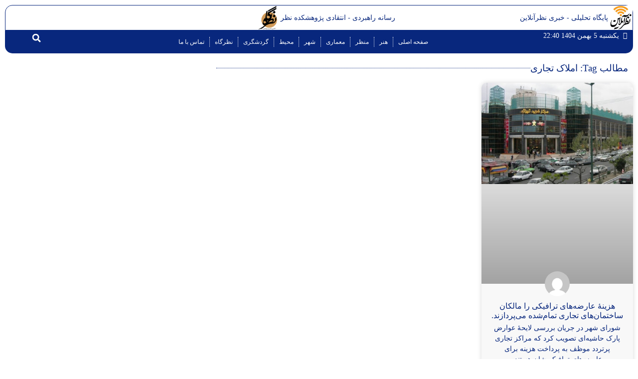

--- FILE ---
content_type: text/html; charset=UTF-8
request_url: https://nazaronline.ir/tag/%D8%A7%D9%85%D9%84%D8%A7%DA%A9-%D8%AA%D8%AC%D8%A7%D8%B1%DB%8C
body_size: 13707
content:
<!doctype html><html dir="rtl" lang="fa-IR" prefix="og: https://ogp.me/ns#"><head><script data-no-optimize="1" type="2ae5143bed4b8a9770bf238b-text/javascript">var litespeed_docref=sessionStorage.getItem("litespeed_docref");litespeed_docref&&(Object.defineProperty(document,"referrer",{get:function(){return litespeed_docref}}),sessionStorage.removeItem("litespeed_docref"));</script> <meta charset="UTF-8"><meta name="viewport" content="width=device-width, initial-scale=1"><link rel="profile" href="https://gmpg.org/xfn/11"><title>آرشیو املاک تجاری | نظرآنلاین</title><meta name="robots" content="follow, index, max-snippet:-1, max-video-preview:-1, max-image-preview:large"/><link rel="canonical" href="https://nazaronline.ir/tag/%d8%a7%d9%85%d9%84%d8%a7%da%a9-%d8%aa%d8%ac%d8%a7%d8%b1%db%8c" /><meta property="og:locale" content="fa_IR" /><meta property="og:type" content="article" /><meta property="og:title" content="آرشیو املاک تجاری | نظرآنلاین" /><meta property="og:url" content="https://nazaronline.ir/tag/%d8%a7%d9%85%d9%84%d8%a7%da%a9-%d8%aa%d8%ac%d8%a7%d8%b1%db%8c" /><meta property="og:site_name" content="نظرآنلاین" /><meta property="article:publisher" content="https://facebook.com/nazaronline.ir" /><meta name="twitter:card" content="summary_large_image" /><meta name="twitter:title" content="آرشیو املاک تجاری | نظرآنلاین" /><meta name="twitter:site" content="@nazar_online" /><meta name="twitter:label1" content="نوشته‌ها" /><meta name="twitter:data1" content="1" /> <script type="application/ld+json" class="rank-math-schema-pro">{"@context":"https://schema.org","@graph":[{"@type":"Place","@id":"https://nazaronline.ir/#place","address":{"@type":"PostalAddress","streetAddress":"\u062e\u06cc\u0627\u0628\u0627\u0646 \u0622\u0632\u0627\u062f\u06cc\u060c \u062e\u06cc\u0627\u0628\u0627\u0646 \u062f\u06a9\u062a\u0631 \u0642\u0631\u06cc\u0628\u060c \u0646\u0628\u0634 \u0641\u0642\u0647\u06cc","addressLocality":"\u062a\u0647\u0631\u0627\u0646","addressRegion":"\u062a\u0647\u0631\u0627\u0646","addressCountry":"\u0627\u06cc\u0631\u0627\u0646"}},{"@type":"Organization","@id":"https://nazaronline.ir/#organization","name":"\u067e\u0698\u0648\u0647\u0634\u06a9\u062f\u0647 \u0646\u0638\u0631","url":"https://nazaronline.ir","sameAs":["https://facebook.com/nazaronline.ir","https://twitter.com/nazar_online"],"email":"info@nazaronline.ir","address":{"@type":"PostalAddress","streetAddress":"\u062e\u06cc\u0627\u0628\u0627\u0646 \u0622\u0632\u0627\u062f\u06cc\u060c \u062e\u06cc\u0627\u0628\u0627\u0646 \u062f\u06a9\u062a\u0631 \u0642\u0631\u06cc\u0628\u060c \u0646\u0628\u0634 \u0641\u0642\u0647\u06cc","addressLocality":"\u062a\u0647\u0631\u0627\u0646","addressRegion":"\u062a\u0647\u0631\u0627\u0646","addressCountry":"\u0627\u06cc\u0631\u0627\u0646"},"logo":{"@type":"ImageObject","@id":"https://nazaronline.ir/#logo","url":"https://nazaronline.ir/wp-content/uploads/2019/07/nazaronline-fav.jpg","contentUrl":"https://nazaronline.ir/wp-content/uploads/2019/07/nazaronline-fav.jpg","caption":"\u067e\u0698\u0648\u0647\u0634\u06a9\u062f\u0647 \u0646\u0638\u0631","inLanguage":"fa-IR","width":"640","height":"640"},"contactPoint":[{"@type":"ContactPoint","telephone":"+982166435985","contactType":"customer support"}],"location":{"@id":"https://nazaronline.ir/#place"}},{"@type":"WebSite","@id":"https://nazaronline.ir/#website","url":"https://nazaronline.ir","name":"\u067e\u0698\u0648\u0647\u0634\u06a9\u062f\u0647 \u0646\u0638\u0631","publisher":{"@id":"https://nazaronline.ir/#organization"},"inLanguage":"fa-IR"},{"@type":"BreadcrumbList","@id":"https://nazaronline.ir/tag/%d8%a7%d9%85%d9%84%d8%a7%da%a9-%d8%aa%d8%ac%d8%a7%d8%b1%db%8c#breadcrumb","itemListElement":[{"@type":"ListItem","position":"1","item":{"@id":"https://nazaronline.ir","name":"\u062e\u0627\u0646\u0647"}},{"@type":"ListItem","position":"2","item":{"@id":"https://nazaronline.ir/tag/%d8%a7%d9%85%d9%84%d8%a7%da%a9-%d8%aa%d8%ac%d8%a7%d8%b1%db%8c","name":"\u0627\u0645\u0644\u0627\u06a9 \u062a\u062c\u0627\u0631\u06cc"}}]},{"@type":"CollectionPage","@id":"https://nazaronline.ir/tag/%d8%a7%d9%85%d9%84%d8%a7%da%a9-%d8%aa%d8%ac%d8%a7%d8%b1%db%8c#webpage","url":"https://nazaronline.ir/tag/%d8%a7%d9%85%d9%84%d8%a7%da%a9-%d8%aa%d8%ac%d8%a7%d8%b1%db%8c","name":"\u0622\u0631\u0634\u06cc\u0648 \u0627\u0645\u0644\u0627\u06a9 \u062a\u062c\u0627\u0631\u06cc | \u0646\u0638\u0631\u0622\u0646\u0644\u0627\u06cc\u0646","isPartOf":{"@id":"https://nazaronline.ir/#website"},"inLanguage":"fa-IR","breadcrumb":{"@id":"https://nazaronline.ir/tag/%d8%a7%d9%85%d9%84%d8%a7%da%a9-%d8%aa%d8%ac%d8%a7%d8%b1%db%8c#breadcrumb"}}]}</script> <link rel="alternate" type="application/rss+xml" title="نظرآنلاین &raquo; خوراک" href="https://nazaronline.ir/feed" /><link rel="alternate" type="application/rss+xml" title="نظرآنلاین &raquo; خوراک دیدگاه‌ها" href="https://nazaronline.ir/comments/feed" /><link rel="alternate" type="application/rss+xml" title="نظرآنلاین &raquo; املاک تجاری خوراک برچسب" href="https://nazaronline.ir/tag/%d8%a7%d9%85%d9%84%d8%a7%da%a9-%d8%aa%d8%ac%d8%a7%d8%b1%db%8c/feed" /><link data-optimized="2" rel="stylesheet" href="https://nazaronline.ir/wp-content/litespeed/css/fd824bdb56d07efde239444c4f2a75ff.css?ver=65ea7" /> <script src="https://nazaronline.ir/wp-includes/js/jquery/jquery.min.js" id="jquery-core-js" type="2ae5143bed4b8a9770bf238b-text/javascript"></script> <link rel="https://api.w.org/" href="https://nazaronline.ir/wp-json/" /><link rel="alternate" title="JSON" type="application/json" href="https://nazaronline.ir/wp-json/wp/v2/tags/1724" /><link rel="EditURI" type="application/rsd+xml" title="RSD" href="https://nazaronline.ir/xmlrpc.php?rsd" /><meta name="generator" content="WordPress 6.9" />
<!--[if IE]><style type="text/css" media="screen">@font-face {
	  font-family: "ie-header-font";
	  src: url("https://nazaronline.ir/wp-content/plugins/Novin-Fonts/fonts/BRoya.eot");
	}
	@font-face {
	  font-family: "ie-lists-font";
	  src: url("https://nazaronline.ir/wp-content/plugins/Novin-Fonts/fonts/BRoya.eot");
	}
	
	@font-face {
	  font-family: "ie-body-font";
	  src: url("https://nazaronline.ir/wp-content/plugins/Novin-Fonts/fonts/BRoya.eot");
	}
	h1, h2, h3, h4, h5, h6, h7	{
		font-family: "ie-header-font"!important;
	}
	li	{
		font-family: "ie-lists-font"!important;
	}
	p, em, div	{
		font-family: "ie-body-font"!important;
	}</style><![endif]--><meta name="generator" content="Elementor 3.34.2; features: e_font_icon_svg; settings: css_print_method-internal, google_font-enabled, font_display-auto"><link rel="icon" href="https://nazaronline.ir/wp-content/uploads/2021/08/cropped-Fav-75x75.jpg" sizes="32x32" /><link rel="icon" href="https://nazaronline.ir/wp-content/uploads/2021/08/cropped-Fav-300x300.jpg" sizes="192x192" /><link rel="apple-touch-icon" href="https://nazaronline.ir/wp-content/uploads/2021/08/cropped-Fav-300x300.jpg" /><meta name="msapplication-TileImage" content="https://nazaronline.ir/wp-content/uploads/2021/08/cropped-Fav-300x300.jpg" /></head><body class="rtl archive tag tag-1724 wp-custom-logo wp-embed-responsive wp-theme-hello-elementor hello-elementor-default elementor-page-13602 elementor-default elementor-template-full-width elementor-kit-8264"><a class="skip-link screen-reader-text" href="#content">پرش به محتوا</a><header data-elementor-type="header" data-elementor-id="13473" class="elementor elementor-13473 elementor-location-header" data-elementor-post-type="elementor_library"><div class="elementor-element elementor-element-01b7dde e-con-full e-flex e-con e-parent" data-id="01b7dde" data-element_type="container"><div class="elementor-element elementor-element-448480f e-con-full e-flex e-con e-child" data-id="448480f" data-element_type="container"><div class="elementor-element elementor-element-c287650 elementor-position-right elementor-vertical-align-middle elementor-widget__width-initial elementor-widget-mobile__width-inherit elementor-widget elementor-widget-image-box" data-id="c287650" data-element_type="widget" data-widget_type="image-box.default"><div class="elementor-widget-container"><div class="elementor-image-box-wrapper"><figure class="elementor-image-box-img"><a href="https://nazaronline.ir" tabindex="-1"><img data-lazyloaded="1" data-placeholder-resp="152x152" src="[data-uri]" width="152" height="152" data-src="https://nazaronline.ir/wp-content/uploads/2021/08/Logo.jpg" class="attachment-full size-full wp-image-8764" alt="" /></a></figure><div class="elementor-image-box-content"><p class="elementor-image-box-description">پایگاه تحلیلی - خبری نظرآنلاین</p></div></div></div></div><div class="elementor-element elementor-element-abd16d8 elementor-position-left elementor-vertical-align-middle elementor-widget__width-initial elementor-widget-mobile__width-inherit elementor-widget elementor-widget-image-box" data-id="abd16d8" data-element_type="widget" data-widget_type="image-box.default"><div class="elementor-widget-container"><div class="elementor-image-box-wrapper"><figure class="elementor-image-box-img"><a href="https://nazar.ac.ir" tabindex="-1"><img data-lazyloaded="1" data-placeholder-resp="1200x1200" src="[data-uri]" fetchpriority="high" width="1200" height="1200" data-src="https://nazaronline.ir/wp-content/uploads/2019/01/Nazargaah-Logo.jpg" class="attachment-full size-full wp-image-2571" alt="" /></a></figure><div class="elementor-image-box-content"><p class="elementor-image-box-description">رسانه راهبردی - انتقادی پژوهشکده نظر</p></div></div></div></div></div><div class="elementor-element elementor-element-54d4a50 e-con-full e-flex e-con e-child" data-id="54d4a50" data-element_type="container" data-settings="{&quot;background_background&quot;:&quot;classic&quot;}"><div class="elementor-element elementor-element-39bb660 elementor-align-center elementor-widget__width-initial elementor-widget-tablet__width-initial elementor-widget-mobile__width-inherit elementor-widget elementor-widget-post-info" data-id="39bb660" data-element_type="widget" data-widget_type="post-info.default"><div class="elementor-widget-container"><ul class="elementor-inline-items elementor-icon-list-items elementor-post-info"><li class="elementor-icon-list-item elementor-repeater-item-43ab907 elementor-inline-item">
<span class="elementor-icon-list-icon">
<i aria-hidden="true" class="far fa-tags"></i>							</span>
<span class="elementor-icon-list-text elementor-post-info__item elementor-post-info__item--type-custom">
یکشنبه 5 بهمن 1404 22:40					</span></li></ul></div></div><div class="elementor-element elementor-element-239b360 elementor-nav-menu__align-center elementor-widget__width-inherit elementor-widget-mobile__width-initial elementor-nav-menu--dropdown-tablet elementor-nav-menu__text-align-aside elementor-nav-menu--toggle elementor-nav-menu--burger elementor-widget elementor-widget-nav-menu" data-id="239b360" data-element_type="widget" data-settings="{&quot;layout&quot;:&quot;horizontal&quot;,&quot;submenu_icon&quot;:{&quot;value&quot;:&quot;&lt;svg aria-hidden=\&quot;true\&quot; class=\&quot;e-font-icon-svg e-fas-caret-down\&quot; viewBox=\&quot;0 0 320 512\&quot; xmlns=\&quot;http:\/\/www.w3.org\/2000\/svg\&quot;&gt;&lt;path d=\&quot;M31.3 192h257.3c17.8 0 26.7 21.5 14.1 34.1L174.1 354.8c-7.8 7.8-20.5 7.8-28.3 0L17.2 226.1C4.6 213.5 13.5 192 31.3 192z\&quot;&gt;&lt;\/path&gt;&lt;\/svg&gt;&quot;,&quot;library&quot;:&quot;fa-solid&quot;},&quot;toggle&quot;:&quot;burger&quot;}" data-widget_type="nav-menu.default"><div class="elementor-widget-container"><nav aria-label="Menu" class="elementor-nav-menu--main elementor-nav-menu__container elementor-nav-menu--layout-horizontal e--pointer-none"><ul id="menu-1-239b360" class="elementor-nav-menu"><li class="menu-item menu-item-type-custom menu-item-object-custom menu-item-home menu-item-90"><a href="https://nazaronline.ir" class="elementor-item">صفحه اصلی</a></li><li class="menu-item menu-item-type-taxonomy menu-item-object-category menu-item-has-children menu-item-69"><a href="https://nazaronline.ir/%d9%87%d9%86%d8%b1" class="elementor-item">هنر</a><ul class="sub-menu elementor-nav-menu--dropdown"><li class="menu-item menu-item-type-taxonomy menu-item-object-category menu-item-70"><a href="https://nazaronline.ir/%d9%87%d9%86%d8%b1/%d8%a8%d8%a7%d8%b3%d8%aa%d8%a7%d9%86-%d8%b4%d9%86%d8%a7%d8%b3%db%8c" class="elementor-sub-item">باستان شناسی</a></li><li class="menu-item menu-item-type-taxonomy menu-item-object-category menu-item-71"><a href="https://nazaronline.ir/%d9%87%d9%86%d8%b1/%d9%85%d8%af%d8%b1%d9%86%db%8c%d8%aa%d9%87-%d9%88-%d9%87%d9%86%d8%b1-%d9%85%d8%af%d8%b1%d9%86" class="elementor-sub-item">مدرنیته و هنر مدرن</a></li><li class="menu-item menu-item-type-taxonomy menu-item-object-category menu-item-72"><a href="https://nazaronline.ir/%d9%87%d9%86%d8%b1/%d9%86%d9%82%d8%af-%d9%87%d9%86%d8%b1" class="elementor-sub-item">نقد هنر</a></li><li class="menu-item menu-item-type-taxonomy menu-item-object-category menu-item-73"><a href="https://nazaronline.ir/%d9%87%d9%86%d8%b1/%d9%86%d9%82%d9%88%d8%b4-%d9%88-%d8%aa%d8%b2%d8%a6%db%8c%d9%86%d8%a7%d8%aa" class="elementor-sub-item">نقوش و تزئینات</a></li><li class="menu-item menu-item-type-taxonomy menu-item-object-category menu-item-74"><a href="https://nazaronline.ir/%d9%87%d9%86%d8%b1/%d9%86%da%af%d8%a7%d8%b1%da%af%d8%b1%db%8c" class="elementor-sub-item">نگارگری</a></li><li class="menu-item menu-item-type-taxonomy menu-item-object-category menu-item-75"><a href="https://nazaronline.ir/%d9%87%d9%86%d8%b1/%d9%87%d9%86%d8%b1-%d8%a8%d8%a7%d8%b3%d8%aa%d8%a7%d9%86" class="elementor-sub-item">هنر باستان</a></li><li class="menu-item menu-item-type-taxonomy menu-item-object-category menu-item-76"><a href="https://nazaronline.ir/%d9%87%d9%86%d8%b1/%d9%87%d9%86%d8%b1-%d9%85%d8%b9%d8%a7%d8%b5%d8%b1" class="elementor-sub-item">هنر معاصر</a></li></ul></li><li class="menu-item menu-item-type-taxonomy menu-item-object-category menu-item-has-children menu-item-82"><a href="https://nazaronline.ir/landscape" class="elementor-item">منظر</a><ul class="sub-menu elementor-nav-menu--dropdown"><li class="menu-item menu-item-type-taxonomy menu-item-object-category menu-item-86"><a href="https://nazaronline.ir/landscape/%d9%85%d9%86%d8%b8%d8%b1-%d8%b4%d9%87%d8%b1%db%8c" class="elementor-sub-item">منظر شهری</a></li><li class="menu-item menu-item-type-taxonomy menu-item-object-category menu-item-64"><a href="https://nazaronline.ir/city/%d8%b3%d8%a7%d8%b2%d9%85%d8%a7%d9%86-%d9%81%d8%b6%d8%a7%db%8c%db%8c-%d8%b4%d9%87%d8%b1" class="elementor-sub-item">سازمان فضایی شهر</a></li><li class="menu-item menu-item-type-taxonomy menu-item-object-category menu-item-83"><a href="https://nazaronline.ir/landscape/persian-garden" class="elementor-sub-item">باغ</a></li><li class="menu-item menu-item-type-taxonomy menu-item-object-category menu-item-85"><a href="https://nazaronline.ir/landscape/%d9%85%d8%a8%d8%a7%d9%86%db%8c-%d9%86%d8%b8%d8%b1%db%8c-%d9%85%d9%86%d8%b8%d8%b1" class="elementor-sub-item">مبانی نظری منظر</a></li><li class="menu-item menu-item-type-taxonomy menu-item-object-category menu-item-87"><a href="https://nazaronline.ir/landscape/%d9%85%d9%86%d8%b8%d8%b1-%d8%b7%d8%a8%db%8c%d8%b9%db%8c" class="elementor-sub-item">منظر طبیعی</a></li><li class="menu-item menu-item-type-taxonomy menu-item-object-category menu-item-89"><a href="https://nazaronline.ir/landscape/%d9%85%d9%86%d8%b8%d8%b1-%d9%88-%d8%ac%d8%a7%d9%85%d8%b9%d9%87" class="elementor-sub-item">منظر و جامعه</a></li><li class="menu-item menu-item-type-taxonomy menu-item-object-category menu-item-8681"><a href="https://nazaronline.ir/landscape/%d9%85%d9%86%d8%b8%d8%b1-%d8%b1%d8%a7%d9%87" class="elementor-sub-item">منظر راه</a></li></ul></li><li class="menu-item menu-item-type-taxonomy menu-item-object-category menu-item-has-children menu-item-77"><a href="https://nazaronline.ir/architecture" class="elementor-item">معماری</a><ul class="sub-menu elementor-nav-menu--dropdown"><li class="menu-item menu-item-type-taxonomy menu-item-object-category menu-item-81"><a href="https://nazaronline.ir/architecture/%d9%85%d8%b3%da%a9%d9%86" class="elementor-sub-item">مسکن</a></li><li class="menu-item menu-item-type-taxonomy menu-item-object-category menu-item-80"><a href="https://nazaronline.ir/architecture/%d9%85%d8%a8%d8%a7%d9%86%db%8c-%d9%86%d8%b8%d8%b1%db%8c-%d9%85%d8%b9%d9%85%d8%a7%d8%b1%db%8c" class="elementor-sub-item">مبانی نظری معماری</a></li><li class="menu-item menu-item-type-taxonomy menu-item-object-category menu-item-78"><a href="https://nazaronline.ir/architecture/%d8%a7%d8%b2-%d8%ac%d9%87%d8%a7%d9%86-%d9%85%d8%b9%d9%85%d8%a7%d8%b1%db%8c" class="elementor-sub-item">معماری معاصر</a></li><li class="menu-item menu-item-type-taxonomy menu-item-object-category menu-item-428"><a href="https://nazaronline.ir/architecture/architects" class="elementor-sub-item">معماران</a></li></ul></li><li class="menu-item menu-item-type-taxonomy menu-item-object-category menu-item-has-children menu-item-62"><a href="https://nazaronline.ir/city" class="elementor-item">شهر</a><ul class="sub-menu elementor-nav-menu--dropdown"><li class="menu-item menu-item-type-taxonomy menu-item-object-category menu-item-63"><a href="https://nazaronline.ir/city/%d8%a8%d8%b1%d9%86%d8%a7%d9%85%d9%87-%d8%b1%db%8c%d8%b2%db%8c-%d9%88-%d9%85%d8%af%db%8c%d8%b1%db%8c%d8%aa-%d8%b4%d9%87%d8%b1" class="elementor-sub-item">برنامه ریزی و مدیریت شهر</a></li><li class="menu-item menu-item-type-taxonomy menu-item-object-category menu-item-65"><a href="https://nazaronline.ir/city/%d9%85%d8%a8%d8%a7%d9%86%db%8c-%d8%b4%d9%87%d8%b1" class="elementor-sub-item">مبانی شهر</a></li><li class="menu-item menu-item-type-taxonomy menu-item-object-category menu-item-67"><a href="https://nazaronline.ir/city/%d9%86%d9%88%d8%b3%d8%a7%d8%b2%db%8c-%d8%b4%d9%87%d8%b1%db%8c" class="elementor-sub-item">نوسازی شهری</a></li><li class="menu-item menu-item-type-taxonomy menu-item-object-category menu-item-66"><a href="https://nazaronline.ir/city/%d9%85%d8%b1%d9%85%d8%aa-%d8%b4%d9%87%d8%b1%db%8c" class="elementor-sub-item">مرمت شهری</a></li></ul></li><li class="menu-item menu-item-type-taxonomy menu-item-object-category menu-item-has-children menu-item-8679"><a href="https://nazaronline.ir/%d9%85%d8%ad%db%8c%d8%b7" class="elementor-item">محیط</a><ul class="sub-menu elementor-nav-menu--dropdown"><li class="menu-item menu-item-type-taxonomy menu-item-object-category menu-item-8680"><a href="https://nazaronline.ir/%d9%85%d8%ad%db%8c%d8%b7/%d9%85%d8%af%db%8c%d8%b1%db%8c%d8%aa-%d8%a2%d8%a8" class="elementor-sub-item">مدیریت آب</a></li></ul></li><li class="menu-item menu-item-type-taxonomy menu-item-object-category menu-item-517"><a href="https://nazaronline.ir/tourism" class="elementor-item">گردشگری</a></li><li class="menu-item menu-item-type-taxonomy menu-item-object-category menu-item-4091"><a href="https://nazaronline.ir/nazargaah" class="elementor-item">نظرگاه</a></li><li class="menu-item menu-item-type-post_type menu-item-object-page menu-item-5121"><a href="https://nazaronline.ir/contact-us" class="elementor-item">تماس با ما</a></li></ul></nav><div class="elementor-menu-toggle" role="button" tabindex="0" aria-label="Menu Toggle" aria-expanded="false">
<svg aria-hidden="true" role="presentation" class="elementor-menu-toggle__icon--open e-font-icon-svg e-eicon-menu-bar" viewBox="0 0 1000 1000" xmlns="http://www.w3.org/2000/svg"><path d="M104 333H896C929 333 958 304 958 271S929 208 896 208H104C71 208 42 237 42 271S71 333 104 333ZM104 583H896C929 583 958 554 958 521S929 458 896 458H104C71 458 42 487 42 521S71 583 104 583ZM104 833H896C929 833 958 804 958 771S929 708 896 708H104C71 708 42 737 42 771S71 833 104 833Z"></path></svg><svg aria-hidden="true" role="presentation" class="elementor-menu-toggle__icon--close e-font-icon-svg e-eicon-close" viewBox="0 0 1000 1000" xmlns="http://www.w3.org/2000/svg"><path d="M742 167L500 408 258 167C246 154 233 150 217 150 196 150 179 158 167 167 154 179 150 196 150 212 150 229 154 242 171 254L408 500 167 742C138 771 138 800 167 829 196 858 225 858 254 829L496 587 738 829C750 842 767 846 783 846 800 846 817 842 829 829 842 817 846 804 846 783 846 767 842 750 829 737L588 500 833 258C863 229 863 200 833 171 804 137 775 137 742 167Z"></path></svg></div><nav class="elementor-nav-menu--dropdown elementor-nav-menu__container" aria-hidden="true"><ul id="menu-2-239b360" class="elementor-nav-menu"><li class="menu-item menu-item-type-custom menu-item-object-custom menu-item-home menu-item-90"><a href="https://nazaronline.ir" class="elementor-item" tabindex="-1">صفحه اصلی</a></li><li class="menu-item menu-item-type-taxonomy menu-item-object-category menu-item-has-children menu-item-69"><a href="https://nazaronline.ir/%d9%87%d9%86%d8%b1" class="elementor-item" tabindex="-1">هنر</a><ul class="sub-menu elementor-nav-menu--dropdown"><li class="menu-item menu-item-type-taxonomy menu-item-object-category menu-item-70"><a href="https://nazaronline.ir/%d9%87%d9%86%d8%b1/%d8%a8%d8%a7%d8%b3%d8%aa%d8%a7%d9%86-%d8%b4%d9%86%d8%a7%d8%b3%db%8c" class="elementor-sub-item" tabindex="-1">باستان شناسی</a></li><li class="menu-item menu-item-type-taxonomy menu-item-object-category menu-item-71"><a href="https://nazaronline.ir/%d9%87%d9%86%d8%b1/%d9%85%d8%af%d8%b1%d9%86%db%8c%d8%aa%d9%87-%d9%88-%d9%87%d9%86%d8%b1-%d9%85%d8%af%d8%b1%d9%86" class="elementor-sub-item" tabindex="-1">مدرنیته و هنر مدرن</a></li><li class="menu-item menu-item-type-taxonomy menu-item-object-category menu-item-72"><a href="https://nazaronline.ir/%d9%87%d9%86%d8%b1/%d9%86%d9%82%d8%af-%d9%87%d9%86%d8%b1" class="elementor-sub-item" tabindex="-1">نقد هنر</a></li><li class="menu-item menu-item-type-taxonomy menu-item-object-category menu-item-73"><a href="https://nazaronline.ir/%d9%87%d9%86%d8%b1/%d9%86%d9%82%d9%88%d8%b4-%d9%88-%d8%aa%d8%b2%d8%a6%db%8c%d9%86%d8%a7%d8%aa" class="elementor-sub-item" tabindex="-1">نقوش و تزئینات</a></li><li class="menu-item menu-item-type-taxonomy menu-item-object-category menu-item-74"><a href="https://nazaronline.ir/%d9%87%d9%86%d8%b1/%d9%86%da%af%d8%a7%d8%b1%da%af%d8%b1%db%8c" class="elementor-sub-item" tabindex="-1">نگارگری</a></li><li class="menu-item menu-item-type-taxonomy menu-item-object-category menu-item-75"><a href="https://nazaronline.ir/%d9%87%d9%86%d8%b1/%d9%87%d9%86%d8%b1-%d8%a8%d8%a7%d8%b3%d8%aa%d8%a7%d9%86" class="elementor-sub-item" tabindex="-1">هنر باستان</a></li><li class="menu-item menu-item-type-taxonomy menu-item-object-category menu-item-76"><a href="https://nazaronline.ir/%d9%87%d9%86%d8%b1/%d9%87%d9%86%d8%b1-%d9%85%d8%b9%d8%a7%d8%b5%d8%b1" class="elementor-sub-item" tabindex="-1">هنر معاصر</a></li></ul></li><li class="menu-item menu-item-type-taxonomy menu-item-object-category menu-item-has-children menu-item-82"><a href="https://nazaronline.ir/landscape" class="elementor-item" tabindex="-1">منظر</a><ul class="sub-menu elementor-nav-menu--dropdown"><li class="menu-item menu-item-type-taxonomy menu-item-object-category menu-item-86"><a href="https://nazaronline.ir/landscape/%d9%85%d9%86%d8%b8%d8%b1-%d8%b4%d9%87%d8%b1%db%8c" class="elementor-sub-item" tabindex="-1">منظر شهری</a></li><li class="menu-item menu-item-type-taxonomy menu-item-object-category menu-item-64"><a href="https://nazaronline.ir/city/%d8%b3%d8%a7%d8%b2%d9%85%d8%a7%d9%86-%d9%81%d8%b6%d8%a7%db%8c%db%8c-%d8%b4%d9%87%d8%b1" class="elementor-sub-item" tabindex="-1">سازمان فضایی شهر</a></li><li class="menu-item menu-item-type-taxonomy menu-item-object-category menu-item-83"><a href="https://nazaronline.ir/landscape/persian-garden" class="elementor-sub-item" tabindex="-1">باغ</a></li><li class="menu-item menu-item-type-taxonomy menu-item-object-category menu-item-85"><a href="https://nazaronline.ir/landscape/%d9%85%d8%a8%d8%a7%d9%86%db%8c-%d9%86%d8%b8%d8%b1%db%8c-%d9%85%d9%86%d8%b8%d8%b1" class="elementor-sub-item" tabindex="-1">مبانی نظری منظر</a></li><li class="menu-item menu-item-type-taxonomy menu-item-object-category menu-item-87"><a href="https://nazaronline.ir/landscape/%d9%85%d9%86%d8%b8%d8%b1-%d8%b7%d8%a8%db%8c%d8%b9%db%8c" class="elementor-sub-item" tabindex="-1">منظر طبیعی</a></li><li class="menu-item menu-item-type-taxonomy menu-item-object-category menu-item-89"><a href="https://nazaronline.ir/landscape/%d9%85%d9%86%d8%b8%d8%b1-%d9%88-%d8%ac%d8%a7%d9%85%d8%b9%d9%87" class="elementor-sub-item" tabindex="-1">منظر و جامعه</a></li><li class="menu-item menu-item-type-taxonomy menu-item-object-category menu-item-8681"><a href="https://nazaronline.ir/landscape/%d9%85%d9%86%d8%b8%d8%b1-%d8%b1%d8%a7%d9%87" class="elementor-sub-item" tabindex="-1">منظر راه</a></li></ul></li><li class="menu-item menu-item-type-taxonomy menu-item-object-category menu-item-has-children menu-item-77"><a href="https://nazaronline.ir/architecture" class="elementor-item" tabindex="-1">معماری</a><ul class="sub-menu elementor-nav-menu--dropdown"><li class="menu-item menu-item-type-taxonomy menu-item-object-category menu-item-81"><a href="https://nazaronline.ir/architecture/%d9%85%d8%b3%da%a9%d9%86" class="elementor-sub-item" tabindex="-1">مسکن</a></li><li class="menu-item menu-item-type-taxonomy menu-item-object-category menu-item-80"><a href="https://nazaronline.ir/architecture/%d9%85%d8%a8%d8%a7%d9%86%db%8c-%d9%86%d8%b8%d8%b1%db%8c-%d9%85%d8%b9%d9%85%d8%a7%d8%b1%db%8c" class="elementor-sub-item" tabindex="-1">مبانی نظری معماری</a></li><li class="menu-item menu-item-type-taxonomy menu-item-object-category menu-item-78"><a href="https://nazaronline.ir/architecture/%d8%a7%d8%b2-%d8%ac%d9%87%d8%a7%d9%86-%d9%85%d8%b9%d9%85%d8%a7%d8%b1%db%8c" class="elementor-sub-item" tabindex="-1">معماری معاصر</a></li><li class="menu-item menu-item-type-taxonomy menu-item-object-category menu-item-428"><a href="https://nazaronline.ir/architecture/architects" class="elementor-sub-item" tabindex="-1">معماران</a></li></ul></li><li class="menu-item menu-item-type-taxonomy menu-item-object-category menu-item-has-children menu-item-62"><a href="https://nazaronline.ir/city" class="elementor-item" tabindex="-1">شهر</a><ul class="sub-menu elementor-nav-menu--dropdown"><li class="menu-item menu-item-type-taxonomy menu-item-object-category menu-item-63"><a href="https://nazaronline.ir/city/%d8%a8%d8%b1%d9%86%d8%a7%d9%85%d9%87-%d8%b1%db%8c%d8%b2%db%8c-%d9%88-%d9%85%d8%af%db%8c%d8%b1%db%8c%d8%aa-%d8%b4%d9%87%d8%b1" class="elementor-sub-item" tabindex="-1">برنامه ریزی و مدیریت شهر</a></li><li class="menu-item menu-item-type-taxonomy menu-item-object-category menu-item-65"><a href="https://nazaronline.ir/city/%d9%85%d8%a8%d8%a7%d9%86%db%8c-%d8%b4%d9%87%d8%b1" class="elementor-sub-item" tabindex="-1">مبانی شهر</a></li><li class="menu-item menu-item-type-taxonomy menu-item-object-category menu-item-67"><a href="https://nazaronline.ir/city/%d9%86%d9%88%d8%b3%d8%a7%d8%b2%db%8c-%d8%b4%d9%87%d8%b1%db%8c" class="elementor-sub-item" tabindex="-1">نوسازی شهری</a></li><li class="menu-item menu-item-type-taxonomy menu-item-object-category menu-item-66"><a href="https://nazaronline.ir/city/%d9%85%d8%b1%d9%85%d8%aa-%d8%b4%d9%87%d8%b1%db%8c" class="elementor-sub-item" tabindex="-1">مرمت شهری</a></li></ul></li><li class="menu-item menu-item-type-taxonomy menu-item-object-category menu-item-has-children menu-item-8679"><a href="https://nazaronline.ir/%d9%85%d8%ad%db%8c%d8%b7" class="elementor-item" tabindex="-1">محیط</a><ul class="sub-menu elementor-nav-menu--dropdown"><li class="menu-item menu-item-type-taxonomy menu-item-object-category menu-item-8680"><a href="https://nazaronline.ir/%d9%85%d8%ad%db%8c%d8%b7/%d9%85%d8%af%db%8c%d8%b1%db%8c%d8%aa-%d8%a2%d8%a8" class="elementor-sub-item" tabindex="-1">مدیریت آب</a></li></ul></li><li class="menu-item menu-item-type-taxonomy menu-item-object-category menu-item-517"><a href="https://nazaronline.ir/tourism" class="elementor-item" tabindex="-1">گردشگری</a></li><li class="menu-item menu-item-type-taxonomy menu-item-object-category menu-item-4091"><a href="https://nazaronline.ir/nazargaah" class="elementor-item" tabindex="-1">نظرگاه</a></li><li class="menu-item menu-item-type-post_type menu-item-object-page menu-item-5121"><a href="https://nazaronline.ir/contact-us" class="elementor-item" tabindex="-1">تماس با ما</a></li></ul></nav></div></div><div class="elementor-element elementor-element-31a2864 elementor-search-form--skin-full_screen elementor-widget__width-initial elementor-widget-mobile__width-initial elementor-widget elementor-widget-search-form" data-id="31a2864" data-element_type="widget" data-settings="{&quot;skin&quot;:&quot;full_screen&quot;}" data-widget_type="search-form.default"><div class="elementor-widget-container">
<search role="search"><form class="elementor-search-form" action="https://nazaronline.ir" method="get"><div class="elementor-search-form__toggle" role="button" tabindex="0" aria-label="Search"><div class="e-font-icon-svg-container"><svg aria-hidden="true" class="e-font-icon-svg e-fas-search" viewBox="0 0 512 512" xmlns="http://www.w3.org/2000/svg"><path d="M505 442.7L405.3 343c-4.5-4.5-10.6-7-17-7H372c27.6-35.3 44-79.7 44-128C416 93.1 322.9 0 208 0S0 93.1 0 208s93.1 208 208 208c48.3 0 92.7-16.4 128-44v16.3c0 6.4 2.5 12.5 7 17l99.7 99.7c9.4 9.4 24.6 9.4 33.9 0l28.3-28.3c9.4-9.4 9.4-24.6.1-34zM208 336c-70.7 0-128-57.2-128-128 0-70.7 57.2-128 128-128 70.7 0 128 57.2 128 128 0 70.7-57.2 128-128 128z"></path></svg></div></div><div class="elementor-search-form__container">
<label class="elementor-screen-only" for="elementor-search-form-31a2864">Search</label>
<input id="elementor-search-form-31a2864" placeholder="" class="elementor-search-form__input" type="search" name="s" value=""><div class="dialog-lightbox-close-button dialog-close-button" role="button" tabindex="0" aria-label="Close this search box.">
<svg aria-hidden="true" class="e-font-icon-svg e-eicon-close" viewBox="0 0 1000 1000" xmlns="http://www.w3.org/2000/svg"><path d="M742 167L500 408 258 167C246 154 233 150 217 150 196 150 179 158 167 167 154 179 150 196 150 212 150 229 154 242 171 254L408 500 167 742C138 771 138 800 167 829 196 858 225 858 254 829L496 587 738 829C750 842 767 846 783 846 800 846 817 842 829 829 842 817 846 804 846 783 846 767 842 750 829 737L588 500 833 258C863 229 863 200 833 171 804 137 775 137 742 167Z"></path></svg></div></div></form>
</search></div></div></div></div></header><div data-elementor-type="archive" data-elementor-id="13602" class="elementor elementor-13602 elementor-location-archive" data-elementor-post-type="elementor_library"><div class="elementor-element elementor-element-4dcd93d e-con-full e-flex e-con e-parent" data-id="4dcd93d" data-element_type="container"><div class="elementor-element elementor-element-731308f e-con-full e-flex e-con e-child" data-id="731308f" data-element_type="container"><div class="elementor-element elementor-element-0bc057e elementor-widget__width-auto elementor-widget elementor-widget-theme-archive-title elementor-page-title elementor-widget-heading" data-id="0bc057e" data-element_type="widget" data-widget_type="theme-archive-title.default"><div class="elementor-widget-container"><h1 class="elementor-heading-title elementor-size-medium">مطالب Tag: املاک تجاری</h1></div></div><div class="elementor-element elementor-element-ed4237a elementor-widget__width-initial elementor-widget-divider--view-line elementor-widget elementor-widget-divider" data-id="ed4237a" data-element_type="widget" data-widget_type="divider.default"><div class="elementor-widget-container"><div class="elementor-divider">
<span class="elementor-divider-separator">
</span></div></div></div></div><div class="elementor-element elementor-element-f6b22b0 e-con-full e-flex e-con e-child" data-id="f6b22b0" data-element_type="container"><div class="elementor-element elementor-element-657549d elementor-grid-4 elementor-posts--align-center elementor-grid-tablet-2 elementor-grid-mobile-1 elementor-posts--thumbnail-top elementor-posts--show-avatar elementor-card-shadow-yes elementor-posts__hover-gradient elementor-widget elementor-widget-archive-posts" data-id="657549d" data-element_type="widget" data-settings="{&quot;archive_cards_columns&quot;:&quot;4&quot;,&quot;archive_cards_row_gap&quot;:{&quot;unit&quot;:&quot;px&quot;,&quot;size&quot;:15,&quot;sizes&quot;:[]},&quot;archive_cards_columns_tablet&quot;:&quot;2&quot;,&quot;archive_cards_columns_mobile&quot;:&quot;1&quot;,&quot;archive_cards_row_gap_tablet&quot;:{&quot;unit&quot;:&quot;px&quot;,&quot;size&quot;:&quot;&quot;,&quot;sizes&quot;:[]},&quot;archive_cards_row_gap_mobile&quot;:{&quot;unit&quot;:&quot;px&quot;,&quot;size&quot;:&quot;&quot;,&quot;sizes&quot;:[]},&quot;pagination_type&quot;:&quot;numbers&quot;}" data-widget_type="archive-posts.archive_cards"><div class="elementor-widget-container"><div class="elementor-posts-container elementor-posts elementor-posts--skin-cards elementor-grid" role="list"><article class="elementor-post elementor-grid-item post-3205 post type-post status-publish format-standard has-post-thumbnail hentry category-6 category-city category-selected tag-1724 tag-1723 tag-379" role="listitem"><div class="elementor-post__card">
<a class="elementor-post__thumbnail__link" href="https://nazaronline.ir/3205/%d9%87%d8%b2%db%8c%d9%86%db%80-%d8%b9%d8%a7%d8%b1%d8%b6%d9%87%e2%80%8c%d9%87%d8%a7%db%8c-%d8%aa%d8%b1%d8%a7%d9%81%db%8c%da%a9%db%8c-%d8%b1%d8%a7-%d9%85%d8%a7%d9%84%da%a9%d8%a7%d9%86-%d8%b3%d8%a7%d8%ae%d8%aa%d9%85%d8%a7%d9%86%e2%80%8c%d9%87%d8%a7%db%8c-%d8%aa%d8%ac%d8%a7%d8%b1%db%8c-%d8%aa%d9%85%d8%a7%d9%85%e2%80%8c%d8%b4%d8%af%d9%87-%d9%85%db%8c%e2%80%8c%d9%be%d8%b1%d8%af%d8%a7%d8%b2%d9%86%d8%af" tabindex="-1" ><div class="elementor-post__thumbnail"><img data-lazyloaded="1" data-placeholder-resp="400x266" src="[data-uri]" width="400" height="266" data-src="https://nazaronline.ir/wp-content/uploads/2020/02/Traffic-Barrier-400x266.jpg" class="attachment-medium size-medium wp-image-5294" alt="هزینۀ عارضه‌های ترافیکی را مالکان ساختمان‌های تجاری تمام‌شده می‌پردازند." decoding="async" data-srcset="https://nazaronline.ir/wp-content/uploads/2020/02/Traffic-Barrier-400x266.jpg 400w, https://nazaronline.ir/wp-content/uploads/2020/02/Traffic-Barrier.jpg 512w" data-sizes="(max-width: 400px) 100vw, 400px" /></div></a><div class="elementor-post__avatar">
<img data-lazyloaded="1" data-placeholder-resp="128x128" src="[data-uri]" alt='نظر آنلاین' data-src='https://nazaronline.ir/wp-content/litespeed/avatar/353444f674d108876ac57593abdba67b.jpg?ver=1769180464' data-srcset='https://nazaronline.ir/wp-content/litespeed/avatar/0daa645bb0f370ef0d1b1c0f1cf157a1.jpg?ver=1769180464 2x' class='avatar avatar-128 photo' height='128' width='128' decoding='async'/></div><div class="elementor-post__text"><h2 class="elementor-post__title">
<a href="https://nazaronline.ir/3205/%d9%87%d8%b2%db%8c%d9%86%db%80-%d8%b9%d8%a7%d8%b1%d8%b6%d9%87%e2%80%8c%d9%87%d8%a7%db%8c-%d8%aa%d8%b1%d8%a7%d9%81%db%8c%da%a9%db%8c-%d8%b1%d8%a7-%d9%85%d8%a7%d9%84%da%a9%d8%a7%d9%86-%d8%b3%d8%a7%d8%ae%d8%aa%d9%85%d8%a7%d9%86%e2%80%8c%d9%87%d8%a7%db%8c-%d8%aa%d8%ac%d8%a7%d8%b1%db%8c-%d8%aa%d9%85%d8%a7%d9%85%e2%80%8c%d8%b4%d8%af%d9%87-%d9%85%db%8c%e2%80%8c%d9%be%d8%b1%d8%af%d8%a7%d8%b2%d9%86%d8%af" >
هزینۀ عارضه‌های ترافیکی را مالکان ساختمان‌های تجاری تمام‌شده می‌پردازند.			</a></h2><div class="elementor-post__excerpt"><p>شورای شهر در جریان بررسی لایحۀ عوارض پارک حاشیه‌ای تصویب کرد که مراکز تجاری پرتردد موظف به پرداخت هزینه برای عارضه‌های ترافیکی‌شان هستند.</p></div></div><div class="elementor-post__meta-data">
<span class="elementor-post-author">
نظر آنلاین		</span>
<span class="elementor-post-date">
دوشنبه 14 بهمن 1398		</span>
<span class="elementor-post-avatar">
بدون دیدگاه		</span></div></div></article></div></div></div></div></div></div><footer data-elementor-type="footer" data-elementor-id="13597" class="elementor elementor-13597 elementor-location-footer" data-elementor-post-type="elementor_library"><section class="elementor-section elementor-top-section elementor-element elementor-element-f765eb0 elementor-section-content-middle elementor-section-boxed elementor-section-height-default elementor-section-height-default" data-id="f765eb0" data-element_type="section" data-settings="{&quot;background_background&quot;:&quot;classic&quot;}"><div class="elementor-container elementor-column-gap-default"><div class="elementor-column elementor-col-25 elementor-top-column elementor-element elementor-element-dd0fb37" data-id="dd0fb37" data-element_type="column"><div class="elementor-widget-wrap elementor-element-populated"><div class="elementor-element elementor-element-90d87f6 elementor-widget elementor-widget-heading" data-id="90d87f6" data-element_type="widget" data-widget_type="heading.default"><div class="elementor-widget-container"><h2 class="elementor-heading-title elementor-size-small">درباره ما</h2></div></div><div class="elementor-element elementor-element-00a284b elementor-position-right elementor-vertical-align-top elementor-widget elementor-widget-image-box" data-id="00a284b" data-element_type="widget" data-widget_type="image-box.default"><div class="elementor-widget-container"><div class="elementor-image-box-wrapper"><figure class="elementor-image-box-img"><img data-lazyloaded="1" data-placeholder-resp="150x150" src="[data-uri]" loading="lazy" width="150" height="150" data-src="https://nazaronline.ir/wp-content/uploads/2021/08/Logo-150x150.jpg" class="attachment-thumbnail size-thumbnail wp-image-8764" alt="" /></figure><div class="elementor-image-box-content"><h3 class="elementor-image-box-title">نظرآنلاین</h3><p class="elementor-image-box-description">نظرآنلاین کانال علمی، تحلیلی و انتقادی است که پژوهشکدۀ نظر در زمینۀ رویدادهای هنر، محیط، منظر، شهر، معماری، میراث و گردشگری راه اندازی کرده است.</p></div></div></div></div></div></div><div class="elementor-column elementor-col-25 elementor-top-column elementor-element elementor-element-6a69d68" data-id="6a69d68" data-element_type="column"><div class="elementor-widget-wrap elementor-element-populated"><div class="elementor-element elementor-element-1dd0210 elementor-widget elementor-widget-heading" data-id="1dd0210" data-element_type="widget" data-widget_type="heading.default"><div class="elementor-widget-container"><h2 class="elementor-heading-title elementor-size-small">سایتهای مرتبط</h2></div></div><div class="elementor-element elementor-element-60ce4c6 elementor-align-start elementor-icon-list--layout-traditional elementor-list-item-link-full_width elementor-widget elementor-widget-icon-list" data-id="60ce4c6" data-element_type="widget" data-widget_type="icon-list.default"><div class="elementor-widget-container"><ul class="elementor-icon-list-items"><li class="elementor-icon-list-item">
<a href="https://nazar.ac.ir"><span class="elementor-icon-list-icon">
<svg aria-hidden="true" class="e-font-icon-svg e-fas-building" viewBox="0 0 448 512" xmlns="http://www.w3.org/2000/svg"><path d="M436 480h-20V24c0-13.255-10.745-24-24-24H56C42.745 0 32 10.745 32 24v456H12c-6.627 0-12 5.373-12 12v20h448v-20c0-6.627-5.373-12-12-12zM128 76c0-6.627 5.373-12 12-12h40c6.627 0 12 5.373 12 12v40c0 6.627-5.373 12-12 12h-40c-6.627 0-12-5.373-12-12V76zm0 96c0-6.627 5.373-12 12-12h40c6.627 0 12 5.373 12 12v40c0 6.627-5.373 12-12 12h-40c-6.627 0-12-5.373-12-12v-40zm52 148h-40c-6.627 0-12-5.373-12-12v-40c0-6.627 5.373-12 12-12h40c6.627 0 12 5.373 12 12v40c0 6.627-5.373 12-12 12zm76 160h-64v-84c0-6.627 5.373-12 12-12h40c6.627 0 12 5.373 12 12v84zm64-172c0 6.627-5.373 12-12 12h-40c-6.627 0-12-5.373-12-12v-40c0-6.627 5.373-12 12-12h40c6.627 0 12 5.373 12 12v40zm0-96c0 6.627-5.373 12-12 12h-40c-6.627 0-12-5.373-12-12v-40c0-6.627 5.373-12 12-12h40c6.627 0 12 5.373 12 12v40zm0-96c0 6.627-5.373 12-12 12h-40c-6.627 0-12-5.373-12-12V76c0-6.627 5.373-12 12-12h40c6.627 0 12 5.373 12 12v40z"></path></svg>						</span>
<span class="elementor-icon-list-text">پژوهشکده نظر</span>
</a></li><li class="elementor-icon-list-item">
<a href="https://bagh-sj.com"><span class="elementor-icon-list-icon">
<svg aria-hidden="true" class="e-font-icon-svg e-fas-newspaper" viewBox="0 0 576 512" xmlns="http://www.w3.org/2000/svg"><path d="M552 64H88c-13.255 0-24 10.745-24 24v8H24c-13.255 0-24 10.745-24 24v272c0 30.928 25.072 56 56 56h472c26.51 0 48-21.49 48-48V88c0-13.255-10.745-24-24-24zM56 400a8 8 0 0 1-8-8V144h16v248a8 8 0 0 1-8 8zm236-16H140c-6.627 0-12-5.373-12-12v-8c0-6.627 5.373-12 12-12h152c6.627 0 12 5.373 12 12v8c0 6.627-5.373 12-12 12zm208 0H348c-6.627 0-12-5.373-12-12v-8c0-6.627 5.373-12 12-12h152c6.627 0 12 5.373 12 12v8c0 6.627-5.373 12-12 12zm-208-96H140c-6.627 0-12-5.373-12-12v-8c0-6.627 5.373-12 12-12h152c6.627 0 12 5.373 12 12v8c0 6.627-5.373 12-12 12zm208 0H348c-6.627 0-12-5.373-12-12v-8c0-6.627 5.373-12 12-12h152c6.627 0 12 5.373 12 12v8c0 6.627-5.373 12-12 12zm0-96H140c-6.627 0-12-5.373-12-12v-40c0-6.627 5.373-12 12-12h360c6.627 0 12 5.373 12 12v40c0 6.627-5.373 12-12 12z"></path></svg>						</span>
<span class="elementor-icon-list-text">نشریه باغ نظر</span>
</a></li><li class="elementor-icon-list-item">
<a href="https://manzar-sj.com"><span class="elementor-icon-list-icon">
<svg aria-hidden="true" class="e-font-icon-svg e-fas-newspaper" viewBox="0 0 576 512" xmlns="http://www.w3.org/2000/svg"><path d="M552 64H88c-13.255 0-24 10.745-24 24v8H24c-13.255 0-24 10.745-24 24v272c0 30.928 25.072 56 56 56h472c26.51 0 48-21.49 48-48V88c0-13.255-10.745-24-24-24zM56 400a8 8 0 0 1-8-8V144h16v248a8 8 0 0 1-8 8zm236-16H140c-6.627 0-12-5.373-12-12v-8c0-6.627 5.373-12 12-12h152c6.627 0 12 5.373 12 12v8c0 6.627-5.373 12-12 12zm208 0H348c-6.627 0-12-5.373-12-12v-8c0-6.627 5.373-12 12-12h152c6.627 0 12 5.373 12 12v8c0 6.627-5.373 12-12 12zm-208-96H140c-6.627 0-12-5.373-12-12v-8c0-6.627 5.373-12 12-12h152c6.627 0 12 5.373 12 12v8c0 6.627-5.373 12-12 12zm208 0H348c-6.627 0-12-5.373-12-12v-8c0-6.627 5.373-12 12-12h152c6.627 0 12 5.373 12 12v8c0 6.627-5.373 12-12 12zm0-96H140c-6.627 0-12-5.373-12-12v-40c0-6.627 5.373-12 12-12h360c6.627 0 12 5.373 12 12v40c0 6.627-5.373 12-12 12z"></path></svg>						</span>
<span class="elementor-icon-list-text">نشریه منظر</span>
</a></li><li class="elementor-icon-list-item">
<a href="https://jaco-sj.com"><span class="elementor-icon-list-icon">
<svg aria-hidden="true" class="e-font-icon-svg e-fas-newspaper" viewBox="0 0 576 512" xmlns="http://www.w3.org/2000/svg"><path d="M552 64H88c-13.255 0-24 10.745-24 24v8H24c-13.255 0-24 10.745-24 24v272c0 30.928 25.072 56 56 56h472c26.51 0 48-21.49 48-48V88c0-13.255-10.745-24-24-24zM56 400a8 8 0 0 1-8-8V144h16v248a8 8 0 0 1-8 8zm236-16H140c-6.627 0-12-5.373-12-12v-8c0-6.627 5.373-12 12-12h152c6.627 0 12 5.373 12 12v8c0 6.627-5.373 12-12 12zm208 0H348c-6.627 0-12-5.373-12-12v-8c0-6.627 5.373-12 12-12h152c6.627 0 12 5.373 12 12v8c0 6.627-5.373 12-12 12zm-208-96H140c-6.627 0-12-5.373-12-12v-8c0-6.627 5.373-12 12-12h152c6.627 0 12 5.373 12 12v8c0 6.627-5.373 12-12 12zm208 0H348c-6.627 0-12-5.373-12-12v-8c0-6.627 5.373-12 12-12h152c6.627 0 12 5.373 12 12v8c0 6.627-5.373 12-12 12zm0-96H140c-6.627 0-12-5.373-12-12v-40c0-6.627 5.373-12 12-12h360c6.627 0 12 5.373 12 12v40c0 6.627-5.373 12-12 12z"></path></svg>						</span>
<span class="elementor-icon-list-text">نشریه هنر و تمدن شرق</span>
</a></li><li class="elementor-icon-list-item">
<a href="https://toc-sj.com"><span class="elementor-icon-list-icon">
<svg aria-hidden="true" class="e-font-icon-svg e-fas-newspaper" viewBox="0 0 576 512" xmlns="http://www.w3.org/2000/svg"><path d="M552 64H88c-13.255 0-24 10.745-24 24v8H24c-13.255 0-24 10.745-24 24v272c0 30.928 25.072 56 56 56h472c26.51 0 48-21.49 48-48V88c0-13.255-10.745-24-24-24zM56 400a8 8 0 0 1-8-8V144h16v248a8 8 0 0 1-8 8zm236-16H140c-6.627 0-12-5.373-12-12v-8c0-6.627 5.373-12 12-12h152c6.627 0 12 5.373 12 12v8c0 6.627-5.373 12-12 12zm208 0H348c-6.627 0-12-5.373-12-12v-8c0-6.627 5.373-12 12-12h152c6.627 0 12 5.373 12 12v8c0 6.627-5.373 12-12 12zm-208-96H140c-6.627 0-12-5.373-12-12v-8c0-6.627 5.373-12 12-12h152c6.627 0 12 5.373 12 12v8c0 6.627-5.373 12-12 12zm208 0H348c-6.627 0-12-5.373-12-12v-8c0-6.627 5.373-12 12-12h152c6.627 0 12 5.373 12 12v8c0 6.627-5.373 12-12 12zm0-96H140c-6.627 0-12-5.373-12-12v-40c0-6.627 5.373-12 12-12h360c6.627 0 12 5.373 12 12v40c0 6.627-5.373 12-12 12z"></path></svg>						</span>
<span class="elementor-icon-list-text">نشریه گردشگری و فرهنگ</span>
</a></li></ul></div></div></div></div><div class="elementor-column elementor-col-25 elementor-top-column elementor-element elementor-element-656c1ba" data-id="656c1ba" data-element_type="column"><div class="elementor-widget-wrap elementor-element-populated"><div class="elementor-element elementor-element-1093c51 elementor-widget elementor-widget-text-editor" data-id="1093c51" data-element_type="widget" data-widget_type="text-editor.default"><div class="elementor-widget-container"><p><span style="font-size: 10pt;">شماره تماس: 66435985-021</span></p></div></div><div class="elementor-element elementor-element-0236ca7 elementor-nav-menu__align-center elementor-nav-menu--dropdown-tablet elementor-nav-menu__text-align-aside elementor-nav-menu--toggle elementor-nav-menu--burger elementor-widget elementor-widget-nav-menu" data-id="0236ca7" data-element_type="widget" data-settings="{&quot;layout&quot;:&quot;horizontal&quot;,&quot;submenu_icon&quot;:{&quot;value&quot;:&quot;&lt;svg aria-hidden=\&quot;true\&quot; class=\&quot;e-font-icon-svg e-fas-caret-down\&quot; viewBox=\&quot;0 0 320 512\&quot; xmlns=\&quot;http:\/\/www.w3.org\/2000\/svg\&quot;&gt;&lt;path d=\&quot;M31.3 192h257.3c17.8 0 26.7 21.5 14.1 34.1L174.1 354.8c-7.8 7.8-20.5 7.8-28.3 0L17.2 226.1C4.6 213.5 13.5 192 31.3 192z\&quot;&gt;&lt;\/path&gt;&lt;\/svg&gt;&quot;,&quot;library&quot;:&quot;fa-solid&quot;},&quot;toggle&quot;:&quot;burger&quot;}" data-widget_type="nav-menu.default"><div class="elementor-widget-container"><nav aria-label="Menu" class="elementor-nav-menu--main elementor-nav-menu__container elementor-nav-menu--layout-horizontal e--pointer-none"><ul id="menu-1-0236ca7" class="elementor-nav-menu"><li class="menu-item menu-item-type-post_type menu-item-object-page menu-item-8756"><a href="https://nazaronline.ir/%d8%a2%d8%b1%d8%b4%db%8c%d9%88" class="elementor-item">آرشیو</a></li><li class="menu-item menu-item-type-post_type menu-item-object-page menu-item-8567"><a href="https://nazaronline.ir/authors" class="elementor-item">نویسندگان</a></li></ul></nav><div class="elementor-menu-toggle" role="button" tabindex="0" aria-label="Menu Toggle" aria-expanded="false">
<svg aria-hidden="true" role="presentation" class="elementor-menu-toggle__icon--open e-font-icon-svg e-eicon-menu-bar" viewBox="0 0 1000 1000" xmlns="http://www.w3.org/2000/svg"><path d="M104 333H896C929 333 958 304 958 271S929 208 896 208H104C71 208 42 237 42 271S71 333 104 333ZM104 583H896C929 583 958 554 958 521S929 458 896 458H104C71 458 42 487 42 521S71 583 104 583ZM104 833H896C929 833 958 804 958 771S929 708 896 708H104C71 708 42 737 42 771S71 833 104 833Z"></path></svg><svg aria-hidden="true" role="presentation" class="elementor-menu-toggle__icon--close e-font-icon-svg e-eicon-close" viewBox="0 0 1000 1000" xmlns="http://www.w3.org/2000/svg"><path d="M742 167L500 408 258 167C246 154 233 150 217 150 196 150 179 158 167 167 154 179 150 196 150 212 150 229 154 242 171 254L408 500 167 742C138 771 138 800 167 829 196 858 225 858 254 829L496 587 738 829C750 842 767 846 783 846 800 846 817 842 829 829 842 817 846 804 846 783 846 767 842 750 829 737L588 500 833 258C863 229 863 200 833 171 804 137 775 137 742 167Z"></path></svg></div><nav class="elementor-nav-menu--dropdown elementor-nav-menu__container" aria-hidden="true"><ul id="menu-2-0236ca7" class="elementor-nav-menu"><li class="menu-item menu-item-type-post_type menu-item-object-page menu-item-8756"><a href="https://nazaronline.ir/%d8%a2%d8%b1%d8%b4%db%8c%d9%88" class="elementor-item" tabindex="-1">آرشیو</a></li><li class="menu-item menu-item-type-post_type menu-item-object-page menu-item-8567"><a href="https://nazaronline.ir/authors" class="elementor-item" tabindex="-1">نویسندگان</a></li></ul></nav></div></div></div></div><div class="elementor-column elementor-col-25 elementor-top-column elementor-element elementor-element-aa09c14" data-id="aa09c14" data-element_type="column"><div class="elementor-widget-wrap elementor-element-populated"><div class="elementor-element elementor-element-5d1562c elementor-button-align-center elementor-widget elementor-widget-login" data-id="5d1562c" data-element_type="widget" data-widget_type="login.default"><div class="elementor-widget-container"><form class="elementor-login elementor-form" method="post" action="https://nazaronline.ir/wp-login.php" aria-label="Login form">
<input type="hidden" name="redirect_to" value="https://nazaronline.ir"><div class="elementor-form-fields-wrapper"><div class="elementor-field-type-text elementor-field-group elementor-column elementor-col-100 elementor-field-required">
<label for="user-5d1562c" class="elementor-field-label elementor-screen-only">نام کاربری یا آدرس ایمیل</label>
<input size="1" type="text" name="log" id="user-5d1562c" placeholder="نام کاربری یا ایمیل" class="elementor-field elementor-field-textual elementor-size-sm"></div><div class="elementor-field-type-text elementor-field-group elementor-column elementor-col-100 elementor-field-required">
<label for="password-5d1562c" class="elementor-field-label elementor-screen-only">کلمه عبور</label>
<input size="1" type="password" name="pwd" id="password-5d1562c" placeholder="رمز عبور" class="elementor-field elementor-field-textual elementor-size-sm"></div><div class="elementor-field-group elementor-column elementor-field-type-submit elementor-col-100">
<button type="submit" class="elementor-size-xs elementor-button" name="wp-submit">
<span class="elementor-button-text">ورود</span>
</button></div></div></form></div></div></div></div></div></section><section class="elementor-section elementor-top-section elementor-element elementor-element-172e201 elementor-section-content-middle elementor-section-boxed elementor-section-height-default elementor-section-height-default" data-id="172e201" data-element_type="section" data-settings="{&quot;background_background&quot;:&quot;classic&quot;}"><div class="elementor-container elementor-column-gap-default"><div class="elementor-column elementor-col-100 elementor-top-column elementor-element elementor-element-ddb1dda" data-id="ddb1dda" data-element_type="column"><div class="elementor-widget-wrap elementor-element-populated"><div class="elementor-element elementor-element-2f134cd elementor-widget elementor-widget-text-editor" data-id="2f134cd" data-element_type="widget" data-widget_type="text-editor.default"><div class="elementor-widget-container"><p style="text-align: center;"><span style="font-size: 10pt;">تمامی حقوق این وب سایت برای <a href="https://nazar.ac.ir">پژوهشکده نظر</a> محفوظ است.</span></p></div></div></div></div></div></section></footer> <script type="speculationrules">{"prefetch":[{"source":"document","where":{"and":[{"href_matches":"/*"},{"not":{"href_matches":["/wp-*.php","/wp-admin/*","/wp-content/uploads/*","/wp-content/*","/wp-content/plugins/*","/wp-content/themes/hello-elementor/*","/*\\?(.+)"]}},{"not":{"selector_matches":"a[rel~=\"nofollow\"]"}},{"not":{"selector_matches":".no-prefetch, .no-prefetch a"}}]},"eagerness":"conservative"}]}</script> <script data-no-optimize="1" type="2ae5143bed4b8a9770bf238b-text/javascript">window.lazyLoadOptions=Object.assign({},{threshold:300},window.lazyLoadOptions||{});!function(t,e){"object"==typeof exports&&"undefined"!=typeof module?module.exports=e():"function"==typeof define&&define.amd?define(e):(t="undefined"!=typeof globalThis?globalThis:t||self).LazyLoad=e()}(this,function(){"use strict";function e(){return(e=Object.assign||function(t){for(var e=1;e<arguments.length;e++){var n,a=arguments[e];for(n in a)Object.prototype.hasOwnProperty.call(a,n)&&(t[n]=a[n])}return t}).apply(this,arguments)}function o(t){return e({},at,t)}function l(t,e){return t.getAttribute(gt+e)}function c(t){return l(t,vt)}function s(t,e){return function(t,e,n){e=gt+e;null!==n?t.setAttribute(e,n):t.removeAttribute(e)}(t,vt,e)}function i(t){return s(t,null),0}function r(t){return null===c(t)}function u(t){return c(t)===_t}function d(t,e,n,a){t&&(void 0===a?void 0===n?t(e):t(e,n):t(e,n,a))}function f(t,e){et?t.classList.add(e):t.className+=(t.className?" ":"")+e}function _(t,e){et?t.classList.remove(e):t.className=t.className.replace(new RegExp("(^|\\s+)"+e+"(\\s+|$)")," ").replace(/^\s+/,"").replace(/\s+$/,"")}function g(t){return t.llTempImage}function v(t,e){!e||(e=e._observer)&&e.unobserve(t)}function b(t,e){t&&(t.loadingCount+=e)}function p(t,e){t&&(t.toLoadCount=e)}function n(t){for(var e,n=[],a=0;e=t.children[a];a+=1)"SOURCE"===e.tagName&&n.push(e);return n}function h(t,e){(t=t.parentNode)&&"PICTURE"===t.tagName&&n(t).forEach(e)}function a(t,e){n(t).forEach(e)}function m(t){return!!t[lt]}function E(t){return t[lt]}function I(t){return delete t[lt]}function y(e,t){var n;m(e)||(n={},t.forEach(function(t){n[t]=e.getAttribute(t)}),e[lt]=n)}function L(a,t){var o;m(a)&&(o=E(a),t.forEach(function(t){var e,n;e=a,(t=o[n=t])?e.setAttribute(n,t):e.removeAttribute(n)}))}function k(t,e,n){f(t,e.class_loading),s(t,st),n&&(b(n,1),d(e.callback_loading,t,n))}function A(t,e,n){n&&t.setAttribute(e,n)}function O(t,e){A(t,rt,l(t,e.data_sizes)),A(t,it,l(t,e.data_srcset)),A(t,ot,l(t,e.data_src))}function w(t,e,n){var a=l(t,e.data_bg_multi),o=l(t,e.data_bg_multi_hidpi);(a=nt&&o?o:a)&&(t.style.backgroundImage=a,n=n,f(t=t,(e=e).class_applied),s(t,dt),n&&(e.unobserve_completed&&v(t,e),d(e.callback_applied,t,n)))}function x(t,e){!e||0<e.loadingCount||0<e.toLoadCount||d(t.callback_finish,e)}function M(t,e,n){t.addEventListener(e,n),t.llEvLisnrs[e]=n}function N(t){return!!t.llEvLisnrs}function z(t){if(N(t)){var e,n,a=t.llEvLisnrs;for(e in a){var o=a[e];n=e,o=o,t.removeEventListener(n,o)}delete t.llEvLisnrs}}function C(t,e,n){var a;delete t.llTempImage,b(n,-1),(a=n)&&--a.toLoadCount,_(t,e.class_loading),e.unobserve_completed&&v(t,n)}function R(i,r,c){var l=g(i)||i;N(l)||function(t,e,n){N(t)||(t.llEvLisnrs={});var a="VIDEO"===t.tagName?"loadeddata":"load";M(t,a,e),M(t,"error",n)}(l,function(t){var e,n,a,o;n=r,a=c,o=u(e=i),C(e,n,a),f(e,n.class_loaded),s(e,ut),d(n.callback_loaded,e,a),o||x(n,a),z(l)},function(t){var e,n,a,o;n=r,a=c,o=u(e=i),C(e,n,a),f(e,n.class_error),s(e,ft),d(n.callback_error,e,a),o||x(n,a),z(l)})}function T(t,e,n){var a,o,i,r,c;t.llTempImage=document.createElement("IMG"),R(t,e,n),m(c=t)||(c[lt]={backgroundImage:c.style.backgroundImage}),i=n,r=l(a=t,(o=e).data_bg),c=l(a,o.data_bg_hidpi),(r=nt&&c?c:r)&&(a.style.backgroundImage='url("'.concat(r,'")'),g(a).setAttribute(ot,r),k(a,o,i)),w(t,e,n)}function G(t,e,n){var a;R(t,e,n),a=e,e=n,(t=Et[(n=t).tagName])&&(t(n,a),k(n,a,e))}function D(t,e,n){var a;a=t,(-1<It.indexOf(a.tagName)?G:T)(t,e,n)}function S(t,e,n){var a;t.setAttribute("loading","lazy"),R(t,e,n),a=e,(e=Et[(n=t).tagName])&&e(n,a),s(t,_t)}function V(t){t.removeAttribute(ot),t.removeAttribute(it),t.removeAttribute(rt)}function j(t){h(t,function(t){L(t,mt)}),L(t,mt)}function F(t){var e;(e=yt[t.tagName])?e(t):m(e=t)&&(t=E(e),e.style.backgroundImage=t.backgroundImage)}function P(t,e){var n;F(t),n=e,r(e=t)||u(e)||(_(e,n.class_entered),_(e,n.class_exited),_(e,n.class_applied),_(e,n.class_loading),_(e,n.class_loaded),_(e,n.class_error)),i(t),I(t)}function U(t,e,n,a){var o;n.cancel_on_exit&&(c(t)!==st||"IMG"===t.tagName&&(z(t),h(o=t,function(t){V(t)}),V(o),j(t),_(t,n.class_loading),b(a,-1),i(t),d(n.callback_cancel,t,e,a)))}function $(t,e,n,a){var o,i,r=(i=t,0<=bt.indexOf(c(i)));s(t,"entered"),f(t,n.class_entered),_(t,n.class_exited),o=t,i=a,n.unobserve_entered&&v(o,i),d(n.callback_enter,t,e,a),r||D(t,n,a)}function q(t){return t.use_native&&"loading"in HTMLImageElement.prototype}function H(t,o,i){t.forEach(function(t){return(a=t).isIntersecting||0<a.intersectionRatio?$(t.target,t,o,i):(e=t.target,n=t,a=o,t=i,void(r(e)||(f(e,a.class_exited),U(e,n,a,t),d(a.callback_exit,e,n,t))));var e,n,a})}function B(e,n){var t;tt&&!q(e)&&(n._observer=new IntersectionObserver(function(t){H(t,e,n)},{root:(t=e).container===document?null:t.container,rootMargin:t.thresholds||t.threshold+"px"}))}function J(t){return Array.prototype.slice.call(t)}function K(t){return t.container.querySelectorAll(t.elements_selector)}function Q(t){return c(t)===ft}function W(t,e){return e=t||K(e),J(e).filter(r)}function X(e,t){var n;(n=K(e),J(n).filter(Q)).forEach(function(t){_(t,e.class_error),i(t)}),t.update()}function t(t,e){var n,a,t=o(t);this._settings=t,this.loadingCount=0,B(t,this),n=t,a=this,Y&&window.addEventListener("online",function(){X(n,a)}),this.update(e)}var Y="undefined"!=typeof window,Z=Y&&!("onscroll"in window)||"undefined"!=typeof navigator&&/(gle|ing|ro)bot|crawl|spider/i.test(navigator.userAgent),tt=Y&&"IntersectionObserver"in window,et=Y&&"classList"in document.createElement("p"),nt=Y&&1<window.devicePixelRatio,at={elements_selector:".lazy",container:Z||Y?document:null,threshold:300,thresholds:null,data_src:"src",data_srcset:"srcset",data_sizes:"sizes",data_bg:"bg",data_bg_hidpi:"bg-hidpi",data_bg_multi:"bg-multi",data_bg_multi_hidpi:"bg-multi-hidpi",data_poster:"poster",class_applied:"applied",class_loading:"litespeed-loading",class_loaded:"litespeed-loaded",class_error:"error",class_entered:"entered",class_exited:"exited",unobserve_completed:!0,unobserve_entered:!1,cancel_on_exit:!0,callback_enter:null,callback_exit:null,callback_applied:null,callback_loading:null,callback_loaded:null,callback_error:null,callback_finish:null,callback_cancel:null,use_native:!1},ot="src",it="srcset",rt="sizes",ct="poster",lt="llOriginalAttrs",st="loading",ut="loaded",dt="applied",ft="error",_t="native",gt="data-",vt="ll-status",bt=[st,ut,dt,ft],pt=[ot],ht=[ot,ct],mt=[ot,it,rt],Et={IMG:function(t,e){h(t,function(t){y(t,mt),O(t,e)}),y(t,mt),O(t,e)},IFRAME:function(t,e){y(t,pt),A(t,ot,l(t,e.data_src))},VIDEO:function(t,e){a(t,function(t){y(t,pt),A(t,ot,l(t,e.data_src))}),y(t,ht),A(t,ct,l(t,e.data_poster)),A(t,ot,l(t,e.data_src)),t.load()}},It=["IMG","IFRAME","VIDEO"],yt={IMG:j,IFRAME:function(t){L(t,pt)},VIDEO:function(t){a(t,function(t){L(t,pt)}),L(t,ht),t.load()}},Lt=["IMG","IFRAME","VIDEO"];return t.prototype={update:function(t){var e,n,a,o=this._settings,i=W(t,o);{if(p(this,i.length),!Z&&tt)return q(o)?(e=o,n=this,i.forEach(function(t){-1!==Lt.indexOf(t.tagName)&&S(t,e,n)}),void p(n,0)):(t=this._observer,o=i,t.disconnect(),a=t,void o.forEach(function(t){a.observe(t)}));this.loadAll(i)}},destroy:function(){this._observer&&this._observer.disconnect(),K(this._settings).forEach(function(t){I(t)}),delete this._observer,delete this._settings,delete this.loadingCount,delete this.toLoadCount},loadAll:function(t){var e=this,n=this._settings;W(t,n).forEach(function(t){v(t,e),D(t,n,e)})},restoreAll:function(){var e=this._settings;K(e).forEach(function(t){P(t,e)})}},t.load=function(t,e){e=o(e);D(t,e)},t.resetStatus=function(t){i(t)},t}),function(t,e){"use strict";function n(){e.body.classList.add("litespeed_lazyloaded")}function a(){console.log("[LiteSpeed] Start Lazy Load"),o=new LazyLoad(Object.assign({},t.lazyLoadOptions||{},{elements_selector:"[data-lazyloaded]",callback_finish:n})),i=function(){o.update()},t.MutationObserver&&new MutationObserver(i).observe(e.documentElement,{childList:!0,subtree:!0,attributes:!0})}var o,i;t.addEventListener?t.addEventListener("load",a,!1):t.attachEvent("onload",a)}(window,document);</script><script data-no-optimize="1" type="2ae5143bed4b8a9770bf238b-text/javascript">var litespeed_vary=document.cookie.replace(/(?:(?:^|.*;\s*)_lscache_vary\s*\=\s*([^;]*).*$)|^.*$/,"");litespeed_vary||fetch("/wp-content/plugins/litespeed-cache/guest.vary.php",{method:"POST",cache:"no-cache",redirect:"follow"}).then(e=>e.json()).then(e=>{console.log(e),e.hasOwnProperty("reload")&&"yes"==e.reload&&(sessionStorage.setItem("litespeed_docref",document.referrer),window.location.reload(!0))});</script><script data-optimized="1" src="https://nazaronline.ir/wp-content/litespeed/js/b65ab1ab76069376a6570e663fde14c0.js?ver=65ea7" defer type="2ae5143bed4b8a9770bf238b-text/javascript"></script><script src="/cdn-cgi/scripts/7d0fa10a/cloudflare-static/rocket-loader.min.js" data-cf-settings="2ae5143bed4b8a9770bf238b-|49" defer></script><script defer src="https://static.cloudflareinsights.com/beacon.min.js/vcd15cbe7772f49c399c6a5babf22c1241717689176015" integrity="sha512-ZpsOmlRQV6y907TI0dKBHq9Md29nnaEIPlkf84rnaERnq6zvWvPUqr2ft8M1aS28oN72PdrCzSjY4U6VaAw1EQ==" data-cf-beacon='{"version":"2024.11.0","token":"9cbf6b6d51654c2eb4404e1b76fbd09d","r":1,"server_timing":{"name":{"cfCacheStatus":true,"cfEdge":true,"cfExtPri":true,"cfL4":true,"cfOrigin":true,"cfSpeedBrain":true},"location_startswith":null}}' crossorigin="anonymous"></script>
</body></html>
<!-- Page optimized by LiteSpeed Cache @2026-01-25 22:40:02 -->

<!-- Page cached by LiteSpeed Cache 7.7 on 2026-01-25 22:40:01 -->
<!-- Guest Mode -->
<!-- QUIC.cloud CCSS in queue -->